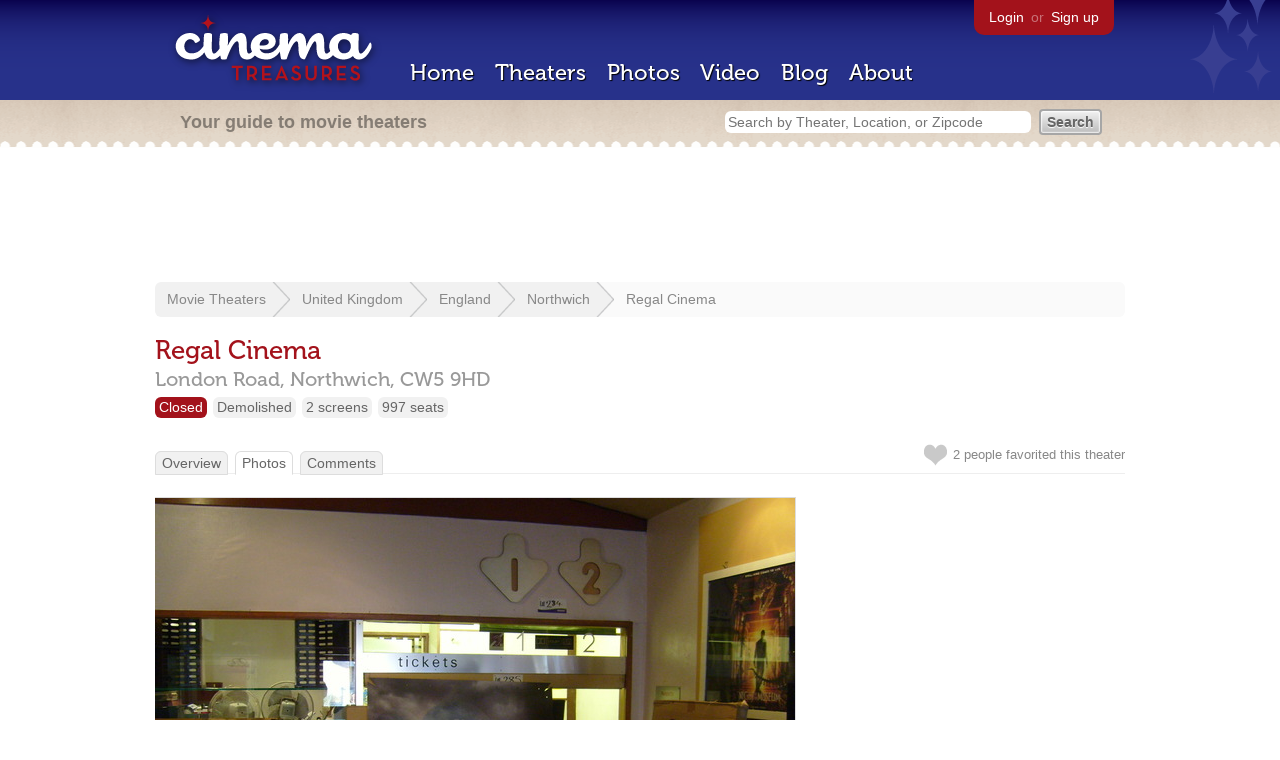

--- FILE ---
content_type: text/html; charset=utf-8
request_url: https://beekman.herokuapp.com/theaters/21400/photos/52319
body_size: 16318
content:
<!DOCTYPE html>
<!--[if lt IE 7]> <html class="ie6 no-js"> <![endif]-->
<!--[if IE 7]>    <html class="ie7 no-js"> <![endif]-->
<!--[if IE 8]>    <html class="ie8 no-js"> <![endif]-->
<!--[if IE 9]>    <html class="ie9 no-js"> <![endif]-->
<!--[if !IE]><!-->
<html class="no-js">
  <!--<![endif]-->
  <head>
    <meta charset="utf-8">
    <title>Regal Cinema in Northwich, GB - Cinema Treasures</title>
    <meta content="Cinema Treasures is the ultimate guide to movie theaters" name="description">
    <meta content="IE=edge,chrome=1" http-equiv="X-UA-Compatible">
  
    <script src="//use.typekit.com/voa4cfk.js" type="text/javascript"></script>
    <script>
      //<![CDATA[
        try{Typekit.load();}catch(e){}
      //]]>
    </script>
    <script async="" src="//www.googletagmanager.com/gtag/js?id=UA-2710707-1"></script>
    <script>
      //<![CDATA[
        window.dataLayer = window.dataLayer || [];
        function gtag(){dataLayer.push(arguments);}
        gtag('js', new Date());
        gtag('config', 'UA-2710707-1');
      //]]>
    </script>
    <script src="//ajax.googleapis.com/ajax/libs/jquery/1.5.1/jquery.min.js" type="text/javascript"></script>
    <script src="//cdn.apple-mapkit.com/mk/5.x.x/mapkit.js" type="text/javascript"></script>
    <script src="/assets/common.js?1759029584" type="text/javascript"></script>
    <script>
        //<![CDATA[
          $(document).ready(function () {
            $('#view_full_exif').click(function() {
              if ($('#view_full_exif').html() == 'View all') {
                $('#view_full_exif').html('Hide all');
              } else {
                $('#view_full_exif').html('View all');
              }
              $("#full_exif").slideToggle();
              return false;
            });
          
            if ($("#links a").attr("href").match(/members/)) {      
              if ($("#favorite img").attr("src").match(/unfavorite/)) {
                $("#favorite img").hover(
                  function () {
                    $("#favorite img").attr("src", '/images/app/favorite.png');
                    $("#favorite span").hide();
                    $("#favorite em").html("Add this photo to your favorites");
                    $("#favorite em").show();
                  }, 
                  function () {
                    $("#favorite img").attr("src", '/images/app/unfavorite.png');
                    $("#favorite span").show();
                    $("#favorite em").hide();
                  }
                );
              } else {
                $("#favorite img").hover(
                  function () {
                    $("#favorite img").attr("src", '/images/app/unfavorite.png');
                    $("#favorite span").hide();
                    $("#favorite em").html("Remove this photo from your favorites");
                    $("#favorite em").show();
                  }, 
                  function () {
                    $("#favorite img").attr("src", '/images/app/favorite.png');
                    $("#favorite span").show();
                    $("#favorite em").hide();
                  }
                );
              }
            } else {
            
                $("#favorite img").hover(
                  function () {
                    $("#favorite img").attr("src", '/images/app/favorite.png');
                    $("#favorite span").hide();
                    $("#favorite em").html("Login to favorite this photo");
                    $("#favorite em").show();
                  }, 
                  function () {
                    $("#favorite img").attr("src", '/images/app/unfavorite.png');
                    $("#favorite span").show();
                    $("#favorite em").hide();
                  }
                );
            }
          
          
          });
        //]]>
      </script>
    <link href="/stylesheets/app.css?1759029584" media="all" rel="stylesheet" type="text/css" />
  
  </head>
  <body class="photos show" lang="en">
    <div id="wrap">
      <div id="header">
        <div id="stars"></div>
        <div id="primary">
          <a href="/"><img alt="Cinema Treasures" height="88" id="logo" src="/images/app/logo.png?1759029584" width="218" /></a>
          <div id="links">
            <a href="/login?return_to=https%3A%2F%2Fbeekman.herokuapp.com%2Ftheaters%2F21400%2Fphotos%2F52319">Login</a> or
            <a href="/signup">Sign up</a>
          </div>
          <nav>
            <ul>
              <li><a href="/">Home</a></li>
              <li><a href="/theaters">Theaters</a></li>
              <li><a href="/photos">Photos</a></li>
              <li><a href="/video">Video</a></li>
              <li><a href="/blog">Blog</a></li>
              <li><a href="/about">About</a></li>
            </ul>
          </nav>
        </div>
        <div id="secondary">
          <span>
            <div id="slogan">Your guide to movie theaters</div>
            <div id="search_bar">
              <form action="/theaters" method="get">
                <input id="query" name="q" placeholder="Search by Theater, Location, or Zipcode" type="text" />
                <input name="" type="submit" value="Search" />
              </form>
            </div>
          </span>
        </div>
      </div>
      <div id="page">
        <div id="content">
          <div id="leaderboard">
            <script async="" src="//pagead2.googlesyndication.com/pagead/js/adsbygoogle.js"></script>
            <ins class="adsbygoogle" data-ad-client="ca-pub-4430601922741422" data-ad-slot="6230392620" style="display:inline-block;width:970px;height:90px"></ins>
            <script>
              //<![CDATA[
                (adsbygoogle = window.adsbygoogle || []).push({});
              //]]>
            </script>
          </div>
          <div id="breadcrumb">
            <ul>
              <li><a href="/theaters">Movie Theaters</a></li>
              <li><a href="/theaters/united-kingdom">United Kingdom</a></li>
              <li><a href="/theaters/united-kingdom/england">England</a></li>
              <li><a href="/theaters/united-kingdom/england/northwich">Northwich</a></li>
              <li><a href="/theaters/21400">Regal Cinema</a></li>
            </ul>
          </div>
          <h1>Regal Cinema</h1>
          <h2 id="address">
            <div class="adr">
              <div class="street-address">London Road,</div>
              <span class="locality">
                Northwich,
              </span>
              <span class="region"></span>
              <span class="postal-code">CW5 9HD</span>
            </div>
          </h2>
          <div id="facts">
            <div class="fact red"><a href="/theaters?status=closed">Closed</a></div>
            <div class="fact"><a href="/theaters?status=demolished">Demolished</a></div>
            <div class="fact"><a href="/screens/2">2 screens</a></div>
            <div class="fact"><a href="/seats/1">997 seats</a></div>
          </div>
          <p id="favorite">
            <img alt="Unfavorite" height="22" src="/images/app/unfavorite.png?1759029584" title="Login to favorite this theater" width="23" />
            <span>
              2 people
              favorited this theater
            </span>
            <em></em>
          </p>
          <ul class="tabs">
            <li><a href="/theaters/21400">Overview</a></li>
            <li class="active"><a href="/theaters/21400/photos">Photos</a></li>
            <li><a href="/theaters/21400/comments">Comments</a></li>
          </ul>
          <div id="meta">
            <div class="adsense">
              <script async="" src="//pagead2.googlesyndication.com/pagead/js/adsbygoogle.js"></script>
              <ins class="adsbygoogle" data-ad-client="ca-pub-4430601922741422" data-ad-slot="5812031164" style="display:inline-block;width:300px;height:250px"></ins>
              <script>
                //<![CDATA[
                  (adsbygoogle = window.adsbygoogle || []).push({});
                //]]>
              </script>
            </div>
            <h3 id="uploader">
              Uploaded By
            </h3>
            <p>
              <a href="/members/projie"><img alt="Tiny" height="24" src="/images/avatars/tiny.png?1759029584" width="24" /></a>
              <a href="/members/projie/photos">PROJIE</a>
            </p>
            <h3>
              More Photos
              of This Theater
            </h3>
            <div class="gallery">
              <div class="previous">
                <a href="/theaters/21400/photos/52423"><img alt="Previous" class="nav" height="41" src="/images/photos/previous.png?1759029584" width="21" /></a>
                <a href="/theaters/21400/photos/52423"><img alt="Regal Cinema" height="48" src="https://photos.cinematreasures.org/production/photos/52423/1345113342/thumb.JPG?1345113342" width="48" /></a>
              </div>
              <div class="next">
                <a href="/theaters/21400/photos/52318"><img alt="Foyer of Regal Northwich" height="48" src="https://photos.cinematreasures.org/production/photos/52318/1345051705/thumb.jpg?1345051705" width="48" /></a>
                <a href="/theaters/21400/photos/52318"><img alt="Next" class="nav" height="41" src="/images/photos/next.png?1759029584" width="21" /></a>
              </div>
            </div>
            <div id="details">
              <h3>Photo Info</h3>
              <p>
                <strong>Taken on:</strong>
                January 25, 2007
              </p>
              <p>
                <strong>Uploaded on:</strong>
                August 15, 2012
              </p>
              <p>
                <strong>Exposure:</strong>
                1/10 sec, f/2.8, ISO 200
              </p>
              <p>
                <strong>Camera:</strong>
                Samsung Techwin <Digimax S700 / Kenox S700 / Digimax Cyber 730>
              </p>
              <p>
                <strong>Software:</strong>
                Roxio PhotoSuite
              </p>
              <p>
                <strong>Size:</strong>
                1.4 MB
              </p>
              <p>
                <strong>Views:</strong>
                2,639
              </p>
              <p>
                <strong>Full EXIF:</strong>
                <a href="#" id="view_full_exif">View all</a>
                <div id="full_exif">
                  <p>Exposure bias value: 0</p>
                  <p>Scene capture type: 0</p>
                  <p>Software: Roxio PhotoSuite</p>
                  <p>Exposure index: 1</p>
                  <p>Max aperture value: 297/100</p>
                  <p>ISO speed ratings: 200</p>
                  <p>Saturation: 0</p>
                  <p>Exposure mode: 0</p>
                  <p>Compressed bits per pixel: 2</p>
                  <p>Image description: <Digimax S700 / Kenox S700 / Digimax Cyber 730></p>
                  <p>Date time: Wed Aug 15 17:21:20 -0700 2012</p>
                  <p>Sensing method: 2</p>
                  <p>Color space: 1</p>
                  <p>Model: <Digimax S700 / Kenox S700 / Digimax Cyber 730></p>
                  <p>Shutter speed value: 33/10</p>
                  <p>Exposure time: 1/10</p>
                  <p>White balance: 0</p>
                  <p>Make: Samsung Techwin</p>
                  <p>Flash: 16</p>
                  <p>Metering mode: 5</p>
                  <p>Pixel X dimension: 2816</p>
                  <p>Sharpness: 0</p>
                  <p>X resolution: 96</p>
                  <p>Digital zoom ratio: 1</p>
                  <p>F number: 14/5</p>
                  <p>Aperture value: 297/100</p>
                  <p>Light source: 0</p>
                  <p>Date time original: Thu Jan 25 11:56:23 -0800 2007</p>
                  <p>Pixel Y dimension: 2112</p>
                  <p>Y resolution: 96</p>
                  <p>Resolution unit: 2</p>
                  <p>Focal length in 35mm film: 35</p>
                  <p>Exposure program: 2</p>
                  <p>YCbCr positioning: 1</p>
                  <p>Copyright: COPYRIGHT, 2006</p>
                  <p>Focal length: 29/5</p>
                  <p>Date time digitized: Thu Jan 25 11:56:23 -0800 2007</p>
                  <p>Related sound file: RelatedSound</p>
                </div>
              </p>
              <p id="license">
                <strong>License:</strong>
                <a href="/licenses/8"><img src="/images/licenses/small/c.gif"></a>
              </p>
            </div>
          </div>
          <div id="photo">
            <img alt="Regal Northwich" height="480" src="https://photos.cinematreasures.org/production/photos/52319/1345051875/large.jpg?1345051875" width="640" />
            <div id="description"><p>Shot of foyer taken 25 January 2007 by David A Ellis</p></div>
          </div>
          <p id="favorite" style="float: none; width: 400px">
            <img alt="Unfavorite" height="22" src="/images/app/unfavorite.png?1759029584" title="Login to favorite this" width="23" />
            <span>
              No one has favorited this photo yet
            </span>
            <em></em>
          </p>
          <div id="comments">
          
          </div>
          <form action="/photos/52319/comments" class="new_comment" id="new_comment" method="post"><div style="margin:0;padding:0;display:inline"><input name="authenticity_token" type="hidden" value="jShZaMJb5l1VDHfaHsjtx11wZcyh/uEWGfjc4skqb/s=" /></div>
            <div id="login_prompt">
              You must
              <a href="/login?return_to=https%3A%2F%2Fbeekman.herokuapp.com%2Ftheaters%2F21400%2Fphotos%2F52319">login</a>
              before making a comment.
            </div>
            <h2>New Comment</h2>
            <p>
              <textarea cols="40" disabled="disabled" id="comment_body" name="comment[body]" rows="5"></textarea>
            </p>
            <div class="tips">
              <ul>
                <li>Contribute something to the conversation</li>
                <li>No personal attacks</li>
                <li>Stay on-topic</li>
                <li class="link"><a href="/community">Please read our community guidelines before posting &rarr;</a></li>
              </ul>
            </div>
            <p>
              <input disabled="disabled" id="comment_submit" name="commit" type="submit" value="Add Comment" />
            </p>
          </form>
        </div>
      </div>
    </div>
    <footer>
      <span>
        <div id="social">
          <div class="service"><a href="http://www.facebook.com/pages/Cinema-Treasures/206217392742703"><img alt="Facebook" src="/images/icons/facebook.png?1759029584" /></a></div>
          <div class="service"><a href="http://twitter.com/movie_theaters"><img alt="Twitter" src="/images/icons/twitter.png?1759029584" /></a></div>
          <div class="service"><a href="http://feeds.feedburner.com/cinematreasures"><img alt="Feed" src="/images/icons/feed.png?1759029584" /></a></div>
        </div>
        <div id="sitemap">
          <h3>Roger Ebert on Cinema Treasures:</h3>
          <p>&ldquo;The ultimate web site about movie theaters&rdquo;</p>
        </div>
        <div id="credits">
          <a href="/"><img alt="Cinema Treasures" height="68" src="/images/app/logo_footer.png?1759029584" width="200" /></a>
        </div>
        <div id="terms">
          Cinema Treasures, LLC
          &copy; 2000 -
          2026.
          Cinema Treasures is a registered trademark of Cinema Treasures, LLC.
          <a href="/privacy">Privacy Policy</a>.
          <a href="/terms">Terms of Use</a>.
        </div>
      </span>
    </footer>
    <script>
      //<![CDATA[
        try {
          var _gaq = _gaq || [];
          _gaq.push(['_setAccount', '']);
          _gaq.push(['_trackPageview']);
      
          (function() {
            var ga = document.createElement('script'); ga.type = 'text/javascript'; ga.async = true;
            ga.src = ('https:' == document.location.protocol ? 'https://ssl' : 'http://www') + '.google-analytics.com/ga.js';
            var s = document.getElementsByTagName('script')[0]; s.parentNode.insertBefore(ga, s);
          })();
        } catch(err) {
        }
      //]]>
    </script>
  </body>
</html>


--- FILE ---
content_type: text/html; charset=utf-8
request_url: https://www.google.com/recaptcha/api2/aframe
body_size: 264
content:
<!DOCTYPE HTML><html><head><meta http-equiv="content-type" content="text/html; charset=UTF-8"></head><body><script nonce="vMqyS2CmilVoa-SE6hmt6A">/** Anti-fraud and anti-abuse applications only. See google.com/recaptcha */ try{var clients={'sodar':'https://pagead2.googlesyndication.com/pagead/sodar?'};window.addEventListener("message",function(a){try{if(a.source===window.parent){var b=JSON.parse(a.data);var c=clients[b['id']];if(c){var d=document.createElement('img');d.src=c+b['params']+'&rc='+(localStorage.getItem("rc::a")?sessionStorage.getItem("rc::b"):"");window.document.body.appendChild(d);sessionStorage.setItem("rc::e",parseInt(sessionStorage.getItem("rc::e")||0)+1);localStorage.setItem("rc::h",'1769098624888');}}}catch(b){}});window.parent.postMessage("_grecaptcha_ready", "*");}catch(b){}</script></body></html>